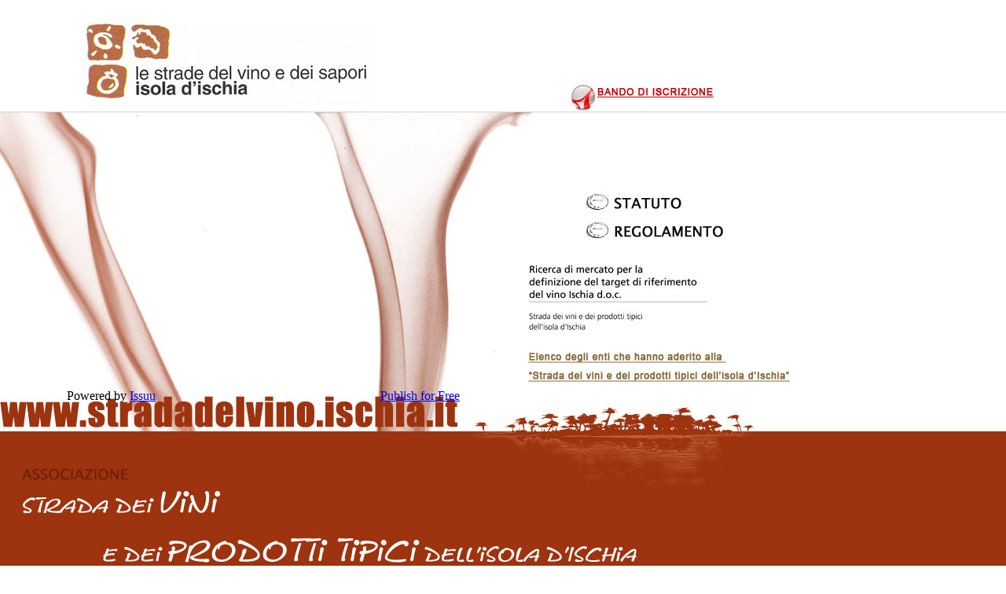

--- FILE ---
content_type: text/html
request_url: http://stradadelvino.ischia.it/
body_size: 1367
content:
<!DOCTYPE html PUBLIC "-//W3C//DTD XHTML 1.0 Transitional//EN" "http://www.w3.org/TR/xhtml1/DTD/xhtml1-transitional.dtd">
<html xmlns="http://www.w3.org/1999/xhtml">

<head>
<meta http-equiv="Content-Type" content="text/html; charset=UTF-8" />
<title>Le strade del vino e dei sapori dell'isola d'Ischia</title>
<style type="text/css">
<!--
body {
	margin: 0px;
	padding: 0px;
	background-image: url(images/bk.jpg);
	background-repeat: repeat-x;
}

.issue {
  margin-left: 85px;
  margin-top: -622px;
  position: fixed;
}
-->
</style>
</head>

<body>
<img src="images/sdv.jpg" alt="logo" width="1024" height="800" border="0" usemap="#Map" />
<map name="Map" id="Map"><area shape="rect" coords="778,245,883,272" href="statuto.pdf" target="_blank" />
<area shape="rect" coords="778,284,933,307" href="regolamento.pdf" target="_blank" />
<area shape="rect" coords="669,415,1010,460" href="elenco.pdf" target="_blank" />
<area shape="rect" coords="731,104,917,143" href="iscrizione.html" />
<area shape="rect" coords="672,335,894,382" href="ricerca.pdf" />
<area shape="rect" coords="341,780,480,800" href="mailto:stradadelvino@ischia.it" />
</map>
<div class="issue"><div data-configid="1760820/44153432" style="width:500px; height:340px;" class="issuuembed"></div>
<script type="text/javascript" src="//e.issuu.com/embed.js" async="true"></script></div>
</body>
</html>
